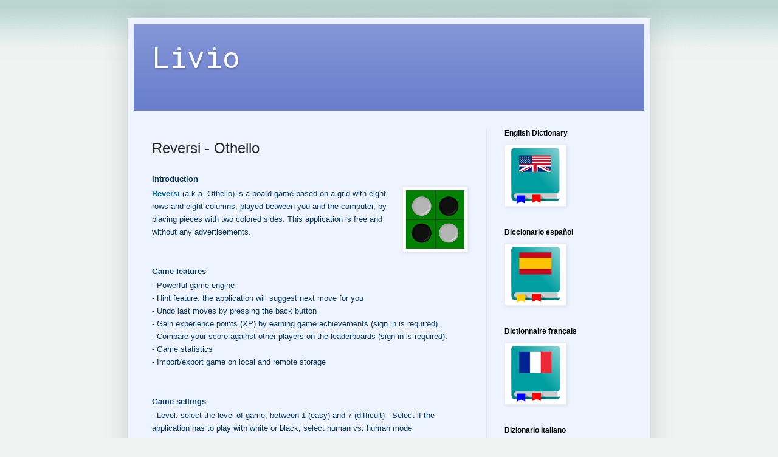

--- FILE ---
content_type: text/html; charset=UTF-8
request_url: http://www.livio.app/p/reversi-othello.html
body_size: 10268
content:
<!DOCTYPE html>
<html class='v2' dir='ltr' lang='en' xmlns='http://www.w3.org/1999/xhtml' xmlns:b='http://www.google.com/2005/gml/b' xmlns:data='http://www.google.com/2005/gml/data' xmlns:expr='http://www.google.com/2005/gml/expr'>
<head>
<link href='https://www.blogger.com/static/v1/widgets/335934321-css_bundle_v2.css' rel='stylesheet' type='text/css'/>
<meta content='width=1100' name='viewport'/>
<meta content='text/html; charset=UTF-8' http-equiv='Content-Type'/>
<meta content='blogger' name='generator'/>
<link href='http://www.livio.app/favicon.ico' rel='icon' type='image/x-icon'/>
<link href='http://www.livio.app/p/reversi-othello.html' rel='canonical'/>
<link rel="alternate" type="application/atom+xml" title="Livio - Atom" href="http://www.livio.app/feeds/posts/default" />
<link rel="alternate" type="application/rss+xml" title="Livio - RSS" href="http://www.livio.app/feeds/posts/default?alt=rss" />
<link rel="service.post" type="application/atom+xml" title="Livio - Atom" href="https://www.blogger.com/feeds/7516119998361623866/posts/default" />
<!--Can't find substitution for tag [blog.ieCssRetrofitLinks]-->
<meta content='Reversi: a minute to learn ... a lifetime to master' name='description'/>
<meta content='http://www.livio.app/p/reversi-othello.html' property='og:url'/>
<meta content='Reversi - Othello' property='og:title'/>
<meta content='Reversi: a minute to learn ... a lifetime to master' property='og:description'/>
<meta content='https://blogger.googleusercontent.com/img/b/R29vZ2xl/AVvXsEhjKdItk2uDJ4hNnMYFro3o3qqa95LLzSZNMdqnym3NWEoGPZ-lSF6P3dB3Co4VVXA8ph00bN5NolG9-t5w2RRVdBKEHtWM611WurwhgKJ3JrXM04wV3wnqNm2pKJ1Gq7CPR8LtpsPbO80/w1200-h630-p-k-no-nu/s_icon.png' property='og:image'/>
<title>Livio: Reversi - Othello</title>
<style type='text/css'>@font-face{font-family:'Roboto Mono';font-style:normal;font-weight:400;font-display:swap;src:url(//fonts.gstatic.com/s/robotomono/v31/L0xuDF4xlVMF-BfR8bXMIhJHg45mwgGEFl0_3vq_SeW4AJi8SJQtQ4Y.woff2)format('woff2');unicode-range:U+0460-052F,U+1C80-1C8A,U+20B4,U+2DE0-2DFF,U+A640-A69F,U+FE2E-FE2F;}@font-face{font-family:'Roboto Mono';font-style:normal;font-weight:400;font-display:swap;src:url(//fonts.gstatic.com/s/robotomono/v31/L0xuDF4xlVMF-BfR8bXMIhJHg45mwgGEFl0_3vq_QOW4AJi8SJQtQ4Y.woff2)format('woff2');unicode-range:U+0301,U+0400-045F,U+0490-0491,U+04B0-04B1,U+2116;}@font-face{font-family:'Roboto Mono';font-style:normal;font-weight:400;font-display:swap;src:url(//fonts.gstatic.com/s/robotomono/v31/L0xuDF4xlVMF-BfR8bXMIhJHg45mwgGEFl0_3vq_R-W4AJi8SJQtQ4Y.woff2)format('woff2');unicode-range:U+0370-0377,U+037A-037F,U+0384-038A,U+038C,U+038E-03A1,U+03A3-03FF;}@font-face{font-family:'Roboto Mono';font-style:normal;font-weight:400;font-display:swap;src:url(//fonts.gstatic.com/s/robotomono/v31/L0xuDF4xlVMF-BfR8bXMIhJHg45mwgGEFl0_3vq_S-W4AJi8SJQtQ4Y.woff2)format('woff2');unicode-range:U+0102-0103,U+0110-0111,U+0128-0129,U+0168-0169,U+01A0-01A1,U+01AF-01B0,U+0300-0301,U+0303-0304,U+0308-0309,U+0323,U+0329,U+1EA0-1EF9,U+20AB;}@font-face{font-family:'Roboto Mono';font-style:normal;font-weight:400;font-display:swap;src:url(//fonts.gstatic.com/s/robotomono/v31/L0xuDF4xlVMF-BfR8bXMIhJHg45mwgGEFl0_3vq_SuW4AJi8SJQtQ4Y.woff2)format('woff2');unicode-range:U+0100-02BA,U+02BD-02C5,U+02C7-02CC,U+02CE-02D7,U+02DD-02FF,U+0304,U+0308,U+0329,U+1D00-1DBF,U+1E00-1E9F,U+1EF2-1EFF,U+2020,U+20A0-20AB,U+20AD-20C0,U+2113,U+2C60-2C7F,U+A720-A7FF;}@font-face{font-family:'Roboto Mono';font-style:normal;font-weight:400;font-display:swap;src:url(//fonts.gstatic.com/s/robotomono/v31/L0xuDF4xlVMF-BfR8bXMIhJHg45mwgGEFl0_3vq_ROW4AJi8SJQt.woff2)format('woff2');unicode-range:U+0000-00FF,U+0131,U+0152-0153,U+02BB-02BC,U+02C6,U+02DA,U+02DC,U+0304,U+0308,U+0329,U+2000-206F,U+20AC,U+2122,U+2191,U+2193,U+2212,U+2215,U+FEFF,U+FFFD;}</style>
<style id='page-skin-1' type='text/css'><!--
/*
-----------------------------------------------
Blogger Template Style
Name:     Simple
Designer: Blogger
URL:      www.blogger.com
----------------------------------------------- */
/* Content
----------------------------------------------- */
body {
font: normal normal 14px Georgia, Utopia, 'Palatino Linotype', Palatino, serif;
color: #222222;
background: #314a51 url(http://4.bp.blogspot.com/-REYG9NMEDf0/W5tOktmosDI/AAAAAAAAAVk/Au3MMawmFuAc2UrP6Ue0MAcIXuqx4Fr5wCK4BGAYYCw/s0/background.png) repeat-x scroll top left;
padding: 0 40px 40px 40px;
}
html body .region-inner {
min-width: 0;
max-width: 100%;
width: auto;
}
h2 {
font-size: 22px;
}
a:link {
text-decoration:none;
color: #006599;
}
a:visited {
text-decoration:none;
color: #888888;
}
a:hover {
text-decoration:underline;
color: #00e5ff;
}
.body-fauxcolumn-outer .fauxcolumn-inner {
background: transparent none repeat scroll top left;
_background-image: none;
}
.body-fauxcolumn-outer .cap-top {
position: absolute;
z-index: 1;
height: 400px;
width: 100%;
}
.body-fauxcolumn-outer .cap-top .cap-left {
width: 100%;
background: transparent none repeat-x scroll top left;
_background-image: none;
}
.content-outer {
-moz-box-shadow: 0 0 40px rgba(0, 0, 0, .15);
-webkit-box-shadow: 0 0 5px rgba(0, 0, 0, .15);
-goog-ms-box-shadow: 0 0 10px #333333;
box-shadow: 0 0 40px rgba(0, 0, 0, .15);
margin-bottom: 1px;
}
.content-inner {
padding: 10px 10px;
}
.content-inner {
background-color: #eef4ff;
}
/* Header
----------------------------------------------- */
.header-outer {
background: #667ccc url(https://resources.blogblog.com/blogblog/data/1kt/simple/gradients_light.png) repeat-x scroll 0 -400px;
_background-image: none;
}
.Header h1 {
font: normal normal 48px Roboto Mono;
color: #ffffff;
text-shadow: 1px 2px 3px rgba(0, 0, 0, .2);
}
.Header h1 a {
color: #ffffff;
}
.Header .description {
font-size: 140%;
color: #ffffff;
}
.header-inner .Header .titlewrapper {
padding: 22px 30px;
}
.header-inner .Header .descriptionwrapper {
padding: 0 30px;
}
/* Tabs
----------------------------------------------- */
.tabs-inner .section:first-child {
border-top: 0 solid #dde6ee;
}
.tabs-inner .section:first-child ul {
margin-top: -0;
border-top: 0 solid #dde6ee;
border-left: 0 solid #dde6ee;
border-right: 0 solid #dde6ee;
}
.tabs-inner .widget ul {
background: #cfe2f3 none repeat-x scroll 0 -800px;
_background-image: none;
border-bottom: 1px solid #dde6ee;
margin-top: 0;
margin-left: -30px;
margin-right: -30px;
}
.tabs-inner .widget li a {
display: inline-block;
padding: .6em 1em;
font: normal normal 16px Arial, Tahoma, Helvetica, FreeSans, sans-serif;
color: #778899;
border-left: 1px solid #eef4ff;
border-right: 1px solid #dde6ee;
}
.tabs-inner .widget li:first-child a {
border-left: none;
}
.tabs-inner .widget li.selected a, .tabs-inner .widget li a:hover {
color: #000000;
background-color: #eef4ff;
text-decoration: none;
}
/* Columns
----------------------------------------------- */
.main-outer {
border-top: 0 solid #dde6ee;
}
.fauxcolumn-left-outer .fauxcolumn-inner {
border-right: 1px solid #dde6ee;
}
.fauxcolumn-right-outer .fauxcolumn-inner {
border-left: 1px solid #dde6ee;
}
/* Headings
----------------------------------------------- */
div.widget > h2,
div.widget h2.title {
margin: 0 0 1em 0;
font: normal bold 12px Arial, Tahoma, Helvetica, FreeSans, sans-serif;
color: #000000;
}
/* Widgets
----------------------------------------------- */
.widget .zippy {
color: #999999;
text-shadow: 2px 2px 1px rgba(0, 0, 0, .1);
}
.widget .popular-posts ul {
list-style: none;
}
/* Posts
----------------------------------------------- */
h2.date-header {
font: normal bold 11px Arial, Tahoma, Helvetica, FreeSans, sans-serif;
}
.date-header span {
background-color: rgba(0, 0, 0, 0);
color: #222222;
padding: inherit;
letter-spacing: inherit;
margin: inherit;
}
.main-inner {
padding-top: 30px;
padding-bottom: 30px;
}
.main-inner .column-center-inner {
padding: 0 15px;
}
.main-inner .column-center-inner .section {
margin: 0 15px;
}
.post {
margin: 0 0 25px 0;
}
h3.post-title, .comments h4 {
font: normal normal 24px Arial, Tahoma, Helvetica, FreeSans, sans-serif;
margin: .75em 0 0;
}
.post-body {
font-size: 110%;
line-height: 1.4;
position: relative;
}
.post-body img, .post-body .tr-caption-container, .Profile img, .Image img,
.BlogList .item-thumbnail img {
padding: 2px;
background: #ffffff;
border: 1px solid #eeeeee;
-moz-box-shadow: 1px 1px 5px rgba(0, 0, 0, .1);
-webkit-box-shadow: 1px 1px 5px rgba(0, 0, 0, .1);
box-shadow: 1px 1px 5px rgba(0, 0, 0, .1);
}
.post-body img, .post-body .tr-caption-container {
padding: 5px;
}
.post-body .tr-caption-container {
color: #222222;
}
.post-body .tr-caption-container img {
padding: 0;
background: transparent;
border: none;
-moz-box-shadow: 0 0 0 rgba(0, 0, 0, .1);
-webkit-box-shadow: 0 0 0 rgba(0, 0, 0, .1);
box-shadow: 0 0 0 rgba(0, 0, 0, .1);
}
.post-header {
margin: 0 0 1.5em;
line-height: 1.6;
font-size: 90%;
}
.post-footer {
margin: 20px -2px 0;
padding: 5px 10px;
color: #555566;
background-color: #dde2ee;
border-bottom: 1px solid #eeeeee;
line-height: 1.6;
font-size: 90%;
}
#comments .comment-author {
padding-top: 1.5em;
border-top: 1px solid #dde6ee;
background-position: 0 1.5em;
}
#comments .comment-author:first-child {
padding-top: 0;
border-top: none;
}
.avatar-image-container {
margin: .2em 0 0;
}
#comments .avatar-image-container img {
border: 1px solid #eeeeee;
}
/* Comments
----------------------------------------------- */
.comments .comments-content .icon.blog-author {
background-repeat: no-repeat;
background-image: url([data-uri]);
}
.comments .comments-content .loadmore a {
border-top: 1px solid #999999;
border-bottom: 1px solid #999999;
}
.comments .comment-thread.inline-thread {
background-color: #dde2ee;
}
.comments .continue {
border-top: 2px solid #999999;
}
/* Accents
---------------------------------------------- */
.section-columns td.columns-cell {
border-left: 1px solid #dde6ee;
}
.blog-pager {
background: transparent none no-repeat scroll top center;
}
.blog-pager-older-link, .home-link,
.blog-pager-newer-link {
background-color: #eef4ff;
padding: 5px;
}
.footer-outer {
border-top: 0 dashed #bbbbbb;
}
/* Mobile
----------------------------------------------- */
body.mobile  {
background-size: auto;
}
.mobile .body-fauxcolumn-outer {
background: transparent none repeat scroll top left;
}
.mobile .body-fauxcolumn-outer .cap-top {
background-size: 100% auto;
}
.mobile .content-outer {
-webkit-box-shadow: 0 0 3px rgba(0, 0, 0, .15);
box-shadow: 0 0 3px rgba(0, 0, 0, .15);
}
.mobile .tabs-inner .widget ul {
margin-left: 0;
margin-right: 0;
}
.mobile .post {
margin: 0;
}
.mobile .main-inner .column-center-inner .section {
margin: 0;
}
.mobile .date-header span {
padding: 0.1em 10px;
margin: 0 -10px;
}
.mobile h3.post-title {
margin: 0;
}
.mobile .blog-pager {
background: transparent none no-repeat scroll top center;
}
.mobile .footer-outer {
border-top: none;
}
.mobile .main-inner, .mobile .footer-inner {
background-color: #eef4ff;
}
.mobile-index-contents {
color: #222222;
}
.mobile-link-button {
background-color: #006599;
}
.mobile-link-button a:link, .mobile-link-button a:visited {
color: #ffffff;
}
.mobile .tabs-inner .section:first-child {
border-top: none;
}
.mobile .tabs-inner .PageList .widget-content {
background-color: #eef4ff;
color: #000000;
border-top: 1px solid #dde6ee;
border-bottom: 1px solid #dde6ee;
}
.mobile .tabs-inner .PageList .widget-content .pagelist-arrow {
border-left: 1px solid #dde6ee;
}

--></style>
<style id='template-skin-1' type='text/css'><!--
body {
min-width: 860px;
}
.content-outer, .content-fauxcolumn-outer, .region-inner {
min-width: 860px;
max-width: 860px;
_width: 860px;
}
.main-inner .columns {
padding-left: 0px;
padding-right: 260px;
}
.main-inner .fauxcolumn-center-outer {
left: 0px;
right: 260px;
/* IE6 does not respect left and right together */
_width: expression(this.parentNode.offsetWidth -
parseInt("0px") -
parseInt("260px") + 'px');
}
.main-inner .fauxcolumn-left-outer {
width: 0px;
}
.main-inner .fauxcolumn-right-outer {
width: 260px;
}
.main-inner .column-left-outer {
width: 0px;
right: 100%;
margin-left: -0px;
}
.main-inner .column-right-outer {
width: 260px;
margin-right: -260px;
}
#layout {
min-width: 0;
}
#layout .content-outer {
min-width: 0;
width: 800px;
}
#layout .region-inner {
min-width: 0;
width: auto;
}
body#layout div.add_widget {
padding: 8px;
}
body#layout div.add_widget a {
margin-left: 32px;
}
--></style>
<style>
    body {background-image:url(http\:\/\/4.bp.blogspot.com\/-REYG9NMEDf0\/W5tOktmosDI\/AAAAAAAAAVk\/Au3MMawmFuAc2UrP6Ue0MAcIXuqx4Fr5wCK4BGAYYCw\/s0\/background.png);}
    
@media (max-width: 200px) { body {background-image:url(http\:\/\/4.bp.blogspot.com\/-REYG9NMEDf0\/W5tOktmosDI\/AAAAAAAAAVk\/Au3MMawmFuAc2UrP6Ue0MAcIXuqx4Fr5wCK4BGAYYCw\/w200\/background.png);}}
@media (max-width: 400px) and (min-width: 201px) { body {background-image:url(http\:\/\/4.bp.blogspot.com\/-REYG9NMEDf0\/W5tOktmosDI\/AAAAAAAAAVk\/Au3MMawmFuAc2UrP6Ue0MAcIXuqx4Fr5wCK4BGAYYCw\/w400\/background.png);}}
@media (max-width: 800px) and (min-width: 401px) { body {background-image:url(http\:\/\/4.bp.blogspot.com\/-REYG9NMEDf0\/W5tOktmosDI\/AAAAAAAAAVk\/Au3MMawmFuAc2UrP6Ue0MAcIXuqx4Fr5wCK4BGAYYCw\/w800\/background.png);}}
@media (max-width: 1200px) and (min-width: 801px) { body {background-image:url(http\:\/\/4.bp.blogspot.com\/-REYG9NMEDf0\/W5tOktmosDI\/AAAAAAAAAVk\/Au3MMawmFuAc2UrP6Ue0MAcIXuqx4Fr5wCK4BGAYYCw\/w1200\/background.png);}}
/* Last tag covers anything over one higher than the previous max-size cap. */
@media (min-width: 1201px) { body {background-image:url(http\:\/\/4.bp.blogspot.com\/-REYG9NMEDf0\/W5tOktmosDI\/AAAAAAAAAVk\/Au3MMawmFuAc2UrP6Ue0MAcIXuqx4Fr5wCK4BGAYYCw\/w1600\/background.png);}}
  </style>
<link href='https://www.blogger.com/dyn-css/authorization.css?targetBlogID=7516119998361623866&amp;zx=c432d119-71e1-4295-8049-1ca7f09a84c6' media='none' onload='if(media!=&#39;all&#39;)media=&#39;all&#39;' rel='stylesheet'/><noscript><link href='https://www.blogger.com/dyn-css/authorization.css?targetBlogID=7516119998361623866&amp;zx=c432d119-71e1-4295-8049-1ca7f09a84c6' rel='stylesheet'/></noscript>
<meta name='google-adsense-platform-account' content='ca-host-pub-1556223355139109'/>
<meta name='google-adsense-platform-domain' content='blogspot.com'/>

</head>
<body class='loading variant-literate' style='background-color:#EFF4F3;'>
<div class='navbar no-items section' id='navbar' name='Navbar'>
</div>
<div class='body-fauxcolumns'>
<div class='fauxcolumn-outer body-fauxcolumn-outer'>
<div class='cap-top'>
<div class='cap-left'></div>
<div class='cap-right'></div>
</div>
<div class='fauxborder-left'>
<div class='fauxborder-right'></div>
<div class='fauxcolumn-inner'>
</div>
</div>
<div class='cap-bottom'>
<div class='cap-left'></div>
<div class='cap-right'></div>
</div>
</div>
</div>
<div class='content'>
<div class='content-fauxcolumns'>
<div class='fauxcolumn-outer content-fauxcolumn-outer'>
<div class='cap-top'>
<div class='cap-left'></div>
<div class='cap-right'></div>
</div>
<div class='fauxborder-left'>
<div class='fauxborder-right'></div>
<div class='fauxcolumn-inner'>
</div>
</div>
<div class='cap-bottom'>
<div class='cap-left'></div>
<div class='cap-right'></div>
</div>
</div>
</div>
<div class='content-outer'>
<div class='content-cap-top cap-top'>
<div class='cap-left'></div>
<div class='cap-right'></div>
</div>
<div class='fauxborder-left content-fauxborder-left'>
<div class='fauxborder-right content-fauxborder-right'></div>
<div class='content-inner'>
<header>
<div class='header-outer'>
<div class='header-cap-top cap-top'>
<div class='cap-left'></div>
<div class='cap-right'></div>
</div>
<div class='fauxborder-left header-fauxborder-left'>
<div class='fauxborder-right header-fauxborder-right'></div>
<div class='region-inner header-inner'>
<div class='header section' id='header' name='Header'><div class='widget Header' data-version='1' id='Header1'>
<div id='header-inner'>
<div class='titlewrapper'>
<h1 class='title'>
<a href='http://www.livio.app/'>
Livio
</a>
</h1>
</div>
<div class='descriptionwrapper'>
<p class='description'><span>
</span></p>
</div>
</div>
</div></div>
</div>
</div>
<div class='header-cap-bottom cap-bottom'>
<div class='cap-left'></div>
<div class='cap-right'></div>
</div>
</div>
</header>
<div class='tabs-outer'>
<div class='tabs-cap-top cap-top'>
<div class='cap-left'></div>
<div class='cap-right'></div>
</div>
<div class='fauxborder-left tabs-fauxborder-left'>
<div class='fauxborder-right tabs-fauxborder-right'></div>
<div class='region-inner tabs-inner'>
<div class='tabs no-items section' id='crosscol' name='Cross-Column'></div>
<div class='tabs no-items section' id='crosscol-overflow' name='Cross-Column 2'></div>
</div>
</div>
<div class='tabs-cap-bottom cap-bottom'>
<div class='cap-left'></div>
<div class='cap-right'></div>
</div>
</div>
<div class='main-outer'>
<div class='main-cap-top cap-top'>
<div class='cap-left'></div>
<div class='cap-right'></div>
</div>
<div class='fauxborder-left main-fauxborder-left'>
<div class='fauxborder-right main-fauxborder-right'></div>
<div class='region-inner main-inner'>
<div class='columns fauxcolumns'>
<div class='fauxcolumn-outer fauxcolumn-center-outer'>
<div class='cap-top'>
<div class='cap-left'></div>
<div class='cap-right'></div>
</div>
<div class='fauxborder-left'>
<div class='fauxborder-right'></div>
<div class='fauxcolumn-inner'>
</div>
</div>
<div class='cap-bottom'>
<div class='cap-left'></div>
<div class='cap-right'></div>
</div>
</div>
<div class='fauxcolumn-outer fauxcolumn-left-outer'>
<div class='cap-top'>
<div class='cap-left'></div>
<div class='cap-right'></div>
</div>
<div class='fauxborder-left'>
<div class='fauxborder-right'></div>
<div class='fauxcolumn-inner'>
</div>
</div>
<div class='cap-bottom'>
<div class='cap-left'></div>
<div class='cap-right'></div>
</div>
</div>
<div class='fauxcolumn-outer fauxcolumn-right-outer'>
<div class='cap-top'>
<div class='cap-left'></div>
<div class='cap-right'></div>
</div>
<div class='fauxborder-left'>
<div class='fauxborder-right'></div>
<div class='fauxcolumn-inner'>
</div>
</div>
<div class='cap-bottom'>
<div class='cap-left'></div>
<div class='cap-right'></div>
</div>
</div>
<!-- corrects IE6 width calculation -->
<div class='columns-inner'>
<div class='column-center-outer'>
<div class='column-center-inner'>
<div class='main section' id='main' name='Main'><div class='widget Blog' data-version='1' id='Blog1'>
<div class='blog-posts hfeed'>

          <div class="date-outer">
        

          <div class="date-posts">
        
<div class='post-outer'>
<div class='post hentry uncustomized-post-template' itemprop='blogPost' itemscope='itemscope' itemtype='http://schema.org/BlogPosting'>
<meta content='https://blogger.googleusercontent.com/img/b/R29vZ2xl/AVvXsEhjKdItk2uDJ4hNnMYFro3o3qqa95LLzSZNMdqnym3NWEoGPZ-lSF6P3dB3Co4VVXA8ph00bN5NolG9-t5w2RRVdBKEHtWM611WurwhgKJ3JrXM04wV3wnqNm2pKJ1Gq7CPR8LtpsPbO80/s1600/s_icon.png' itemprop='image_url'/>
<meta content='7516119998361623866' itemprop='blogId'/>
<meta content='5274971402642013500' itemprop='postId'/>
<a name='5274971402642013500'></a>
<h3 class='post-title entry-title' itemprop='name'>
Reversi - Othello
</h3>
<div class='post-header'>
<div class='post-header-line-1'></div>
</div>
<div class='post-body entry-content' id='post-body-5274971402642013500' itemprop='articleBody'>
<h2>
<span style="font-size: small;"><span style="color: #073763;"><span style="font-family: &quot;arial&quot; , &quot;helvetica&quot; , sans-serif;">
Introduction<b> </b></span></span></span></h2>
<a href="https://blogger.googleusercontent.com/img/b/R29vZ2xl/AVvXsEhjKdItk2uDJ4hNnMYFro3o3qqa95LLzSZNMdqnym3NWEoGPZ-lSF6P3dB3Co4VVXA8ph00bN5NolG9-t5w2RRVdBKEHtWM611WurwhgKJ3JrXM04wV3wnqNm2pKJ1Gq7CPR8LtpsPbO80/s1600/s_icon.png" imageanchor="1" style="clear: right; float: right; margin-bottom: 1em; margin-left: 1em;"><img border="0" data-original-height="96" data-original-width="96" src="https://blogger.googleusercontent.com/img/b/R29vZ2xl/AVvXsEhjKdItk2uDJ4hNnMYFro3o3qqa95LLzSZNMdqnym3NWEoGPZ-lSF6P3dB3Co4VVXA8ph00bN5NolG9-t5w2RRVdBKEHtWM611WurwhgKJ3JrXM04wV3wnqNm2pKJ1Gq7CPR8LtpsPbO80/s1600/s_icon.png" /></a><span style="font-size: small;"><span style="color: #073763;"><span style="font-family: &quot;arial&quot; , &quot;helvetica&quot; , sans-serif;"></span></span></span>
<span style="font-size: small;"><span style="color: #073763;"><span style="font-family: &quot;arial&quot; , &quot;helvetica&quot; , sans-serif;"><a href="https://play.google.com/store/apps/details?id=livio.reversi"><b>Reversi</b> </a>(a.k.a. Othello) is a board-game based on
 a grid with eight rows and eight columns, played between you and the 
computer, by placing pieces with two colored sides.  This application is
 free and without any advertisements.</span></span></span><br />
<span style="font-size: small;"><span style="color: #073763;"><br /></span></span>
<br />
<h3>
<span style="font-size: small;"><span style="color: #073763;"><span style="font-family: &quot;arial&quot; , &quot;helvetica&quot; , sans-serif;">
Game features</span></span></span></h3>
<h3>
</h3>
<span style="font-size: small;"><span style="color: #073763;"><span style="font-family: &quot;arial&quot; , &quot;helvetica&quot; , sans-serif;">- Powerful game engine</span></span></span><br />
<span style="font-size: small;"><span style="color: #073763;"><span style="font-family: &quot;arial&quot; , &quot;helvetica&quot; , sans-serif;">- Hint feature: the application will suggest next move for you</span></span></span><br />
<span style="font-size: small;"><span style="color: #073763;"><span style="font-family: &quot;arial&quot; , &quot;helvetica&quot; , sans-serif;">- Undo last moves by pressing the back button</span></span></span><br />
<span style="font-size: small;"><span style="color: #073763;"><span style="font-family: &quot;arial&quot; , &quot;helvetica&quot; , sans-serif;">- Gain experience points (XP) by earning game achievements (sign in is required).</span></span></span><br />
<span style="font-size: small;"><span style="color: #073763;"><span style="font-family: &quot;arial&quot; , &quot;helvetica&quot; , sans-serif;">- Compare your score against other players on the leaderboards (sign in is required).</span></span></span><br />
<span style="font-size: small;"><span style="color: #073763;"><span style="font-family: &quot;arial&quot; , &quot;helvetica&quot; , sans-serif;">- Game statistics</span></span></span><br />
<span style="font-size: small;"><span style="color: #073763;"><span style="font-family: &quot;arial&quot; , &quot;helvetica&quot; , sans-serif;">- Import/export game on local and remote storage</span></span></span><br />
<span style="font-size: small;"><span style="color: #073763;"><br /></span></span>
<br />
<h3>
<span style="font-size: small;"><span style="color: #073763;"><span style="font-family: &quot;arial&quot; , &quot;helvetica&quot; , sans-serif;">Game settings</span></span></span></h3>
<span style="font-size: small;"><span style="color: #073763;"><span style="font-family: &quot;arial&quot; , &quot;helvetica&quot; , sans-serif;">- Level: select the level of game, between 1 (easy) and 7 (difficult) </span><span style="font-family: &quot;arial&quot; , &quot;helvetica&quot; , sans-serif;">- Select if the application has to play with white or black; select human vs. human mode</span></span></span><br />
<span style="font-size: small;"><span style="color: #073763;"><span style="font-family: &quot;arial&quot; , &quot;helvetica&quot; , sans-serif;">- Show last move</span></span></span><br />
<span style="font-size: small;"><span style="color: #073763;"><span style="font-family: &quot;arial&quot; , &quot;helvetica&quot; , sans-serif;">- Show valid moves</span></span></span><br />
<span style="font-size: small;"><span style="color: #073763;"><span style="font-family: &quot;arial&quot; , &quot;helvetica&quot; , sans-serif;">- Show emoticon (active only during last part of a game)</span></span></span><br />
<span style="font-size: small;"><span style="color: #073763;"><span style="font-family: &quot;arial&quot; , &quot;helvetica&quot; , sans-serif;">- Show game animations</span></span></span><br />
<span style="font-size: small;"><span style="color: #073763;"><span style="font-family: &quot;arial&quot; , &quot;helvetica&quot; , sans-serif;">- Optional voice output and / or sound effects</span></span></span><br />
<span style="font-size: small;"><span style="color: #073763;"><br /></span></span>
<br />
<h3>
<span style="font-size: small;"><span style="color: #073763;"><span style="font-family: &quot;arial&quot; , &quot;helvetica&quot; , sans-serif;">
Game rules</span></span></span></h3>
<h3>
</h3>
<span style="font-size: small;"><span style="color: #073763;"><span style="font-family: &quot;arial&quot; , &quot;helvetica&quot; , sans-serif;">Each
 player must place a new piece in a position that there exists at least 
one straight (horizontal, vertical, or diagonal) line between the new 
piece and another piece of the same color, with one or more contiguous 
opposite pieces between them. </span></span></span><br />
<span style="font-size: small;"><span style="color: #073763;"><span style="font-family: &quot;arial&quot; , &quot;helvetica&quot; , sans-serif;"><br /></span></span></span>
<span style="font-size: small;"><span style="color: #073763;"><span style="font-family: &quot;arial&quot; , &quot;helvetica&quot; , sans-serif;">Black color starts first move. 
When player cannot move, the other player takes the turn. When neither 
players can move, the game ends. The winner is the player that owns more
 pieces.</span></span></span>
<div style='clear: both;'></div>
</div>
<div class='post-footer'>
<div class='post-footer-line post-footer-line-1'>
<span class='post-author vcard'>
</span>
<span class='post-timestamp'>
</span>
<span class='post-comment-link'>
</span>
<span class='post-icons'>
<span class='item-control blog-admin pid-1316282388'>
<a href='https://www.blogger.com/page-edit.g?blogID=7516119998361623866&pageID=5274971402642013500&from=pencil' title='Edit Page'>
<img alt='' class='icon-action' height='18' src='https://resources.blogblog.com/img/icon18_edit_allbkg.gif' width='18'/>
</a>
</span>
</span>
<div class='post-share-buttons goog-inline-block'>
<a class='goog-inline-block share-button sb-email' href='https://www.blogger.com/share-post.g?blogID=7516119998361623866&pageID=5274971402642013500&target=email' target='_blank' title='Email This'><span class='share-button-link-text'>Email This</span></a><a class='goog-inline-block share-button sb-blog' href='https://www.blogger.com/share-post.g?blogID=7516119998361623866&pageID=5274971402642013500&target=blog' onclick='window.open(this.href, "_blank", "height=270,width=475"); return false;' target='_blank' title='BlogThis!'><span class='share-button-link-text'>BlogThis!</span></a><a class='goog-inline-block share-button sb-twitter' href='https://www.blogger.com/share-post.g?blogID=7516119998361623866&pageID=5274971402642013500&target=twitter' target='_blank' title='Share to X'><span class='share-button-link-text'>Share to X</span></a><a class='goog-inline-block share-button sb-facebook' href='https://www.blogger.com/share-post.g?blogID=7516119998361623866&pageID=5274971402642013500&target=facebook' onclick='window.open(this.href, "_blank", "height=430,width=640"); return false;' target='_blank' title='Share to Facebook'><span class='share-button-link-text'>Share to Facebook</span></a><a class='goog-inline-block share-button sb-pinterest' href='https://www.blogger.com/share-post.g?blogID=7516119998361623866&pageID=5274971402642013500&target=pinterest' target='_blank' title='Share to Pinterest'><span class='share-button-link-text'>Share to Pinterest</span></a>
</div>
</div>
<div class='post-footer-line post-footer-line-2'>
<span class='post-labels'>
</span>
</div>
<div class='post-footer-line post-footer-line-3'>
<span class='post-location'>
</span>
</div>
</div>
</div>
<div class='comments' id='comments'>
<a name='comments'></a>
</div>
</div>

        </div></div>
      
</div>
<div class='blog-pager' id='blog-pager'>
<a class='home-link' href='http://www.livio.app/'>Home</a>
</div>
<div class='clear'></div>
<div class='blog-feeds'>
<div class='feed-links'>
Subscribe to:
<a class='feed-link' href='http://www.livio.app/feeds/posts/default' target='_blank' type='application/atom+xml'>Comments (Atom)</a>
</div>
</div>
</div></div>
</div>
</div>
<div class='column-left-outer'>
<div class='column-left-inner'>
<aside>
</aside>
</div>
</div>
<div class='column-right-outer'>
<div class='column-right-inner'>
<aside>
<div class='sidebar section' id='sidebar-right-1'><div class='widget Image' data-version='1' id='Image1'>
<h2>English Dictionary</h2>
<div class='widget-content'>
<a href='https://play.google.com/store/apps/details?id=livio.pack.lang.en_US'>
<img alt='English Dictionary' height='96' id='Image1_img' src='https://blogger.googleusercontent.com/img/b/R29vZ2xl/AVvXsEhsDuAMBFNHlRH0OlrTzLMSC2Fl2-y5-q8yMdEtJJVvwmXthkoUXvp1aeRSoFq0h9Re6Hd1FS0RiZdjZG6T31Y31SJEfiZ6rhStMsfmx9K-zLQlXfN69RMRI9d_-0PzPzcMwdtPDCTt3jA/s1600/icon_96.png' width='96'/>
</a>
<br/>
</div>
<div class='clear'></div>
</div><div class='widget Image' data-version='1' id='Image3'>
<h2>Diccionario español</h2>
<div class='widget-content'>
<a href='https://play.google.com/store/apps/details?id=livio.pack.lang.es_ES'>
<img alt='Diccionario español' height='96' id='Image3_img' src='https://blogger.googleusercontent.com/img/b/R29vZ2xl/AVvXsEjiaEoP2yqLRFho4rSbhj90-h_V8rIy6yyfXs7C3md_r9yyL8X17fwQ2CWyg2Lbc6zkAYXXc-fzH8RqtRYbxRB4RtOZx2UWJpcrhhHyJ9MrSoT8HDOMPd52wBGawmD5_E-X_NKP2hEOTi0/s1600/icon_96.png' width='96'/>
</a>
<br/>
</div>
<div class='clear'></div>
</div><div class='widget Image' data-version='1' id='Image2'>
<h2>Dictionnaire français</h2>
<div class='widget-content'>
<a href='https://play.google.com/store/apps/details?id=livio.pack.lang.fr_FR'>
<img alt='Dictionnaire français' height='96' id='Image2_img' src='https://blogger.googleusercontent.com/img/b/R29vZ2xl/AVvXsEgjtgcxF4yF8Q6GgXn-fuCiK_vmzEBql95DLEBOtznAO73FzZz_o4r9Vm1mV4xriMQkwJd2SND6UO_JKTunXVLIFGhKPRVpK7gmdUrwNapqP4R-6TcSqCAazReyztwilm5wPoaB6bTDgu4/s1600/icon_96.png' width='96'/>
</a>
<br/>
</div>
<div class='clear'></div>
</div><div class='widget Image' data-version='1' id='Image4'>
<h2>Dizionario Italiano</h2>
<div class='widget-content'>
<a href='https://play.google.com/store/apps/details?id=livio.pack.lang.it_IT'>
<img alt='Dizionario Italiano' height='96' id='Image4_img' src='https://blogger.googleusercontent.com/img/b/R29vZ2xl/AVvXsEiylLJVeWsTyRgHnHuUWKQh-rHdg12mW_jqZ8GS4wJnmbIHrvCjWSusRgqCDRKdCC869j-6acJOSw8bINIAnlfhh-WvBaewSb6yJPE_SYsiePRqaLAVYc2bjU_uq_6-OgNu3KjJiw-Fdhk/s1600/icon_96.png' width='96'/>
</a>
<br/>
</div>
<div class='clear'></div>
</div><div class='widget Image' data-version='1' id='Image8'>
<h2>Русский словарь</h2>
<div class='widget-content'>
<a href='https://play.google.com/store/apps/details?id=livio.pack.lang.ru_RU'>
<img alt='Русский словарь' height='96' id='Image8_img' src='https://blogger.googleusercontent.com/img/b/R29vZ2xl/AVvXsEhlo73IkWWTrrDkIUgxfFfCknOvrkuDSxghl4fgNuOiLB95hJc8XIjuWp8z5YzB_1t_9ikKkxPP-dbGwe1x52fwy6DnFQ4vLQb0sZ4S9Q-LD3hGzigmDPqHVDiZxNLB-E36HLSH_3eftRc/s96/icon_96.png' width='96'/>
</a>
<br/>
</div>
<div class='clear'></div>
</div><div class='widget Image' data-version='1' id='Image5'>
<h2>Reversi - Livio</h2>
<div class='widget-content'>
<a href='https://play.google.com/store/apps/details?id=livio.reversi'>
<img alt='Reversi - Livio' height='96' id='Image5_img' src='https://blogger.googleusercontent.com/img/b/R29vZ2xl/AVvXsEgk-Iia7Ff82pd684BFGHWW8UBDRyU0VLnqZfYT536GsAZzexl4ieQSwgIinuICQeXEqYuuuf-OPOPC3cOFy13yvE6gYJLkbXwbDLdPtbdaxN8j-w5kkyKj378RrrfrNrWncXZq7iLDIOk/s1600/s_icon.png' width='96'/>
</a>
<br/>
</div>
<div class='clear'></div>
</div><div class='widget Image' data-version='1' id='Image7'>
<h2>OCR Plugin</h2>
<div class='widget-content'>
<a href='https://play.google.com/store/apps/details?id=livio.plugin.ocr'>
<img alt='OCR Plugin' height='96' id='Image7_img' src='https://blogger.googleusercontent.com/img/b/R29vZ2xl/AVvXsEhxWEOXd6aiYS5z3jt7u3tpBXYvnGiNiY4-kcbLmVFkKlfLlL-DnynJtPDeCDp-OXa7L2fvpNrMWP4WfFhTyiitdfcTycI7Q4Yt7-EK9IYEvsUONKpDgaleS2bsrgoHJvHXMiRjcO3NjsE/s1600/ic_launcher.png' width='96'/>
</a>
<br/>
</div>
<div class='clear'></div>
</div><div class='widget Image' data-version='1' id='Image6'>
<h2>Simple Newsreader</h2>
<div class='widget-content'>
<a href='https://thesaurus.altervista.org/newsreader-help'>
<img alt='Simple Newsreader' height='96' id='Image6_img' src='https://blogger.googleusercontent.com/img/b/R29vZ2xl/AVvXsEitLjVQsfUsenwTskfJLQGlJXdnj27QBUYFeaQwRKaqf5YNYhwW440uPz8xw2L8QFFcsLF-ENgzn5bCQ6hFK9KXlh3MxkxpYbGkFoe9q4u9VLq461hyphenhyphenGhQtrwTyya3gOiJSJ3QG8Mz37c0/s1600/icon_96.png' width='96'/>
</a>
<br/>
</div>
<div class='clear'></div>
</div></div>
</aside>
</div>
</div>
</div>
<div style='clear: both'></div>
<!-- columns -->
</div>
<!-- main -->
</div>
</div>
<div class='main-cap-bottom cap-bottom'>
<div class='cap-left'></div>
<div class='cap-right'></div>
</div>
</div>
<footer>
<div class='footer-outer'>
<div class='footer-cap-top cap-top'>
<div class='cap-left'></div>
<div class='cap-right'></div>
</div>
<div class='fauxborder-left footer-fauxborder-left'>
<div class='fauxborder-right footer-fauxborder-right'></div>
<div class='region-inner footer-inner'>
<div class='foot no-items section' id='footer-1'></div>
<!-- outside of the include in order to lock Attribution widget -->
<div class='foot section' id='footer-3' name='Footer'><div class='widget Attribution' data-version='1' id='Attribution1'>
<div class='widget-content' style='text-align: center;'>
Simple theme. Powered by <a href='https://www.blogger.com' target='_blank'>Blogger</a>.
</div>
<div class='clear'></div>
</div></div>
</div>
</div>
<div class='footer-cap-bottom cap-bottom'>
<div class='cap-left'></div>
<div class='cap-right'></div>
</div>
</div>
</footer>
<!-- content -->
</div>
</div>
<div class='content-cap-bottom cap-bottom'>
<div class='cap-left'></div>
<div class='cap-right'></div>
</div>
</div>
</div>
<script type='text/javascript'>
    window.setTimeout(function() {
        document.body.className = document.body.className.replace('loading', '');
      }, 10);
  </script>

<script type="text/javascript" src="https://www.blogger.com/static/v1/widgets/3845888474-widgets.js"></script>
<script type='text/javascript'>
window['__wavt'] = 'AOuZoY7vgSicFmubU6ItA9YwXcIlkkSWag:1768750802447';_WidgetManager._Init('//www.blogger.com/rearrange?blogID\x3d7516119998361623866','//www.livio.app/p/reversi-othello.html','7516119998361623866');
_WidgetManager._SetDataContext([{'name': 'blog', 'data': {'blogId': '7516119998361623866', 'title': 'Livio', 'url': 'http://www.livio.app/p/reversi-othello.html', 'canonicalUrl': 'http://www.livio.app/p/reversi-othello.html', 'homepageUrl': 'http://www.livio.app/', 'searchUrl': 'http://www.livio.app/search', 'canonicalHomepageUrl': 'http://www.livio.app/', 'blogspotFaviconUrl': 'http://www.livio.app/favicon.ico', 'bloggerUrl': 'https://www.blogger.com', 'hasCustomDomain': true, 'httpsEnabled': true, 'enabledCommentProfileImages': true, 'gPlusViewType': 'FILTERED_POSTMOD', 'adultContent': false, 'analyticsAccountNumber': '', 'encoding': 'UTF-8', 'locale': 'en', 'localeUnderscoreDelimited': 'en', 'languageDirection': 'ltr', 'isPrivate': false, 'isMobile': false, 'isMobileRequest': false, 'mobileClass': '', 'isPrivateBlog': false, 'isDynamicViewsAvailable': true, 'feedLinks': '\x3clink rel\x3d\x22alternate\x22 type\x3d\x22application/atom+xml\x22 title\x3d\x22Livio - Atom\x22 href\x3d\x22http://www.livio.app/feeds/posts/default\x22 /\x3e\n\x3clink rel\x3d\x22alternate\x22 type\x3d\x22application/rss+xml\x22 title\x3d\x22Livio - RSS\x22 href\x3d\x22http://www.livio.app/feeds/posts/default?alt\x3drss\x22 /\x3e\n\x3clink rel\x3d\x22service.post\x22 type\x3d\x22application/atom+xml\x22 title\x3d\x22Livio - Atom\x22 href\x3d\x22https://www.blogger.com/feeds/7516119998361623866/posts/default\x22 /\x3e\n', 'meTag': '', 'adsenseHostId': 'ca-host-pub-1556223355139109', 'adsenseHasAds': false, 'adsenseAutoAds': false, 'boqCommentIframeForm': true, 'loginRedirectParam': '', 'isGoogleEverywhereLinkTooltipEnabled': true, 'view': '', 'dynamicViewsCommentsSrc': '//www.blogblog.com/dynamicviews/4224c15c4e7c9321/js/comments.js', 'dynamicViewsScriptSrc': '//www.blogblog.com/dynamicviews/2dfa401275732ff9', 'plusOneApiSrc': 'https://apis.google.com/js/platform.js', 'disableGComments': true, 'interstitialAccepted': false, 'sharing': {'platforms': [{'name': 'Get link', 'key': 'link', 'shareMessage': 'Get link', 'target': ''}, {'name': 'Facebook', 'key': 'facebook', 'shareMessage': 'Share to Facebook', 'target': 'facebook'}, {'name': 'BlogThis!', 'key': 'blogThis', 'shareMessage': 'BlogThis!', 'target': 'blog'}, {'name': 'X', 'key': 'twitter', 'shareMessage': 'Share to X', 'target': 'twitter'}, {'name': 'Pinterest', 'key': 'pinterest', 'shareMessage': 'Share to Pinterest', 'target': 'pinterest'}, {'name': 'Email', 'key': 'email', 'shareMessage': 'Email', 'target': 'email'}], 'disableGooglePlus': true, 'googlePlusShareButtonWidth': 0, 'googlePlusBootstrap': '\x3cscript type\x3d\x22text/javascript\x22\x3ewindow.___gcfg \x3d {\x27lang\x27: \x27en\x27};\x3c/script\x3e'}, 'hasCustomJumpLinkMessage': false, 'jumpLinkMessage': 'Read more', 'pageType': 'static_page', 'pageId': '5274971402642013500', 'pageName': 'Reversi - Othello', 'pageTitle': 'Livio: Reversi - Othello', 'metaDescription': 'Reversi: a minute to learn ... a lifetime to master'}}, {'name': 'features', 'data': {}}, {'name': 'messages', 'data': {'edit': 'Edit', 'linkCopiedToClipboard': 'Link copied to clipboard!', 'ok': 'Ok', 'postLink': 'Post Link'}}, {'name': 'template', 'data': {'name': 'custom', 'localizedName': 'Custom', 'isResponsive': false, 'isAlternateRendering': false, 'isCustom': true, 'variant': 'literate', 'variantId': 'literate'}}, {'name': 'view', 'data': {'classic': {'name': 'classic', 'url': '?view\x3dclassic'}, 'flipcard': {'name': 'flipcard', 'url': '?view\x3dflipcard'}, 'magazine': {'name': 'magazine', 'url': '?view\x3dmagazine'}, 'mosaic': {'name': 'mosaic', 'url': '?view\x3dmosaic'}, 'sidebar': {'name': 'sidebar', 'url': '?view\x3dsidebar'}, 'snapshot': {'name': 'snapshot', 'url': '?view\x3dsnapshot'}, 'timeslide': {'name': 'timeslide', 'url': '?view\x3dtimeslide'}, 'isMobile': false, 'title': 'Reversi - Othello', 'description': 'Reversi: a minute to learn ... a lifetime to master', 'featuredImage': 'https://blogger.googleusercontent.com/img/b/R29vZ2xl/AVvXsEhjKdItk2uDJ4hNnMYFro3o3qqa95LLzSZNMdqnym3NWEoGPZ-lSF6P3dB3Co4VVXA8ph00bN5NolG9-t5w2RRVdBKEHtWM611WurwhgKJ3JrXM04wV3wnqNm2pKJ1Gq7CPR8LtpsPbO80/s1600/s_icon.png', 'url': 'http://www.livio.app/p/reversi-othello.html', 'type': 'item', 'isSingleItem': true, 'isMultipleItems': false, 'isError': false, 'isPage': true, 'isPost': false, 'isHomepage': false, 'isArchive': false, 'isLabelSearch': false, 'pageId': 5274971402642013500}}]);
_WidgetManager._RegisterWidget('_HeaderView', new _WidgetInfo('Header1', 'header', document.getElementById('Header1'), {}, 'displayModeFull'));
_WidgetManager._RegisterWidget('_BlogView', new _WidgetInfo('Blog1', 'main', document.getElementById('Blog1'), {'cmtInteractionsEnabled': false, 'lightboxEnabled': true, 'lightboxModuleUrl': 'https://www.blogger.com/static/v1/jsbin/4049919853-lbx.js', 'lightboxCssUrl': 'https://www.blogger.com/static/v1/v-css/828616780-lightbox_bundle.css'}, 'displayModeFull'));
_WidgetManager._RegisterWidget('_ImageView', new _WidgetInfo('Image1', 'sidebar-right-1', document.getElementById('Image1'), {'resize': false}, 'displayModeFull'));
_WidgetManager._RegisterWidget('_ImageView', new _WidgetInfo('Image3', 'sidebar-right-1', document.getElementById('Image3'), {'resize': false}, 'displayModeFull'));
_WidgetManager._RegisterWidget('_ImageView', new _WidgetInfo('Image2', 'sidebar-right-1', document.getElementById('Image2'), {'resize': false}, 'displayModeFull'));
_WidgetManager._RegisterWidget('_ImageView', new _WidgetInfo('Image4', 'sidebar-right-1', document.getElementById('Image4'), {'resize': false}, 'displayModeFull'));
_WidgetManager._RegisterWidget('_ImageView', new _WidgetInfo('Image8', 'sidebar-right-1', document.getElementById('Image8'), {'resize': false}, 'displayModeFull'));
_WidgetManager._RegisterWidget('_ImageView', new _WidgetInfo('Image5', 'sidebar-right-1', document.getElementById('Image5'), {'resize': false}, 'displayModeFull'));
_WidgetManager._RegisterWidget('_ImageView', new _WidgetInfo('Image7', 'sidebar-right-1', document.getElementById('Image7'), {'resize': false}, 'displayModeFull'));
_WidgetManager._RegisterWidget('_ImageView', new _WidgetInfo('Image6', 'sidebar-right-1', document.getElementById('Image6'), {'resize': false}, 'displayModeFull'));
_WidgetManager._RegisterWidget('_AttributionView', new _WidgetInfo('Attribution1', 'footer-3', document.getElementById('Attribution1'), {}, 'displayModeFull'));
</script>
</body>
</html>